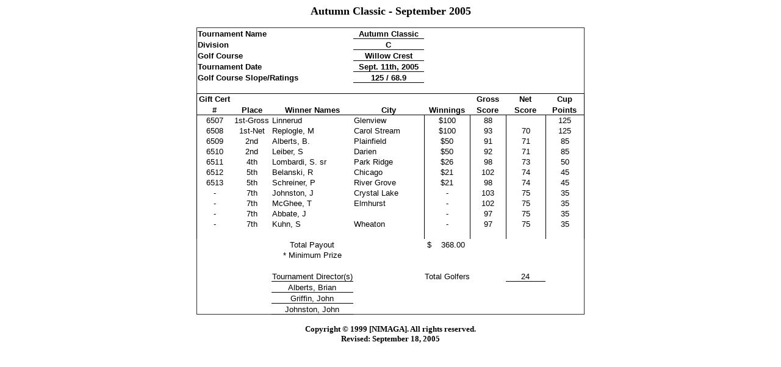

--- FILE ---
content_type: text/html
request_url: http://nimaga.org/results/tournaments/2005/septc.htm
body_size: 75326
content:
<html>

<head>
<meta http-equiv="Content-Language" content="en-us">
<meta name="GENERATOR" content="Microsoft FrontPage 6.0">
<meta name="ProgId" content="FrontPage.Editor.Document">
<meta http-equiv="Content-Type" content="text/html; charset=windows-1252">
<title>NIMAGA - September C Division</title>
<base target="_self">
<style>
<!--
h3
	{margin-bottom:.0001pt;
	text-align:center;
	page-break-after:avoid;
	font-size:12.0pt;
	font-family:"Times New Roman";
	font-style:italic;
	text-decoration:underline;
	text-underline:single; margin-left:0in; margin-right:0in; margin-top:0in}
-->
</style>
</head>

<body bgproperties="fixed" link="#0099FF" vlink="#0099FF" alink="#0099FF">

<p align="center"><b><font face="Century Gothic" size="4">Autumn Classic - 
September 
2005</font></b></p>
<div align="center">
	<table border="1" cellpadding="0" cellspacing="0" width="636" style="border-collapse:
 collapse;width:478pt" id="table1">
		<colgroup>
			<col width="61" style="width: 46pt">
			<col width="64" style="width:48pt">
			<col width="126" style="width: 95pt">
			<col width="117" style="width: 88pt">
			<col width="75" style="width: 56pt">
			<col width="61" style="width: 46pt">
			<col width="68" style="width: 51pt">
			<col width="64" style="width:48pt">
		</colgroup>
		<tr height="18" style="height:13.5pt">
			<td height="18" colspan="2" width="125" style="height: 13.5pt; width: 94pt; font-weight: 700; font-family: Arial, sans-serif; color: windowtext; font-size: 10.0pt; font-style: normal; text-decoration: none; text-align: general; vertical-align: bottom; white-space: nowrap; border: medium none; padding-left: 1px; padding-right: 1px; padding-top: 1px">
			Tournament Name</td>
			<td width="126" style="width: 95pt; color: windowtext; font-size: 10.0pt; font-weight: 400; font-style: normal; text-decoration: none; font-family: Arial; text-align: general; vertical-align: bottom; white-space: nowrap; border: medium none; padding-left: 1px; padding-right: 1px; padding-top: 1px">
			&nbsp;</td>
			<td width="117" style="width: 88pt; font-weight: 700; font-family: Arial, sans-serif; text-align: center; color: windowtext; font-size: 10.0pt; font-style: normal; text-decoration: none; vertical-align: bottom; white-space: nowrap; border-left: medium none; border-right: medium none; border-top: medium none; border-bottom: 1.0pt solid windowtext; padding-left: 1px; padding-right: 1px; padding-top: 1px">
			Autumn Classic</td>
			<td width="75" style="width: 56pt; font-weight: 700; font-family: Arial, sans-serif; color: windowtext; font-size: 10.0pt; font-style: normal; text-decoration: none; text-align: general; vertical-align: bottom; white-space: nowrap; border: medium none; padding-left: 1px; padding-right: 1px; padding-top: 1px">&nbsp;</td>
			<td width="61" style="width: 46pt; font-weight: 700; font-family: Arial, sans-serif; color: windowtext; font-size: 10.0pt; font-style: normal; text-decoration: none; text-align: general; vertical-align: bottom; white-space: nowrap; border: medium none; padding-left: 1px; padding-right: 1px; padding-top: 1px">&nbsp;</td>
			<td width="68" style="width: 51pt; color: windowtext; font-size: 10.0pt; font-weight: 400; font-style: normal; text-decoration: none; font-family: Arial; text-align: general; vertical-align: bottom; white-space: nowrap; border: medium none; padding-left: 1px; padding-right: 1px; padding-top: 1px">&nbsp;</td>
			<td width="64" style="width: 48pt; font-weight: 700; font-family: Arial, sans-serif; color: windowtext; font-size: 10.0pt; font-style: normal; text-decoration: none; text-align: general; vertical-align: bottom; white-space: nowrap; border: medium none; padding-left: 1px; padding-right: 1px; padding-top: 1px">&nbsp;</td>
		</tr>
		<tr height="18" style="height:13.5pt">
			<td height="18" style="height: 13.5pt; font-weight: 700; font-family: Arial, sans-serif; color: windowtext; font-size: 10.0pt; font-style: normal; text-decoration: none; text-align: general; vertical-align: bottom; white-space: nowrap; border: medium none; padding-left: 1px; padding-right: 1px; padding-top: 1px">
			Division</td>
			<td style="color: windowtext; font-size: 10.0pt; font-weight: 400; font-style: normal; text-decoration: none; font-family: Arial; text-align: general; vertical-align: bottom; white-space: nowrap; border: medium none; padding-left: 1px; padding-right: 1px; padding-top: 1px">&nbsp;</td>
			<td style="color: windowtext; font-size: 10.0pt; font-weight: 400; font-style: normal; text-decoration: none; font-family: Arial; text-align: general; vertical-align: bottom; white-space: nowrap; border: medium none; padding-left: 1px; padding-right: 1px; padding-top: 1px">&nbsp;</td>
			<td style="font-weight: 700; font-family: Arial, sans-serif; text-align: center; color: windowtext; font-size: 10.0pt; font-style: normal; text-decoration: none; vertical-align: bottom; white-space: nowrap; border-left: medium none; border-right: medium none; border-top: medium none; border-bottom: 1.0pt solid windowtext; padding-left: 1px; padding-right: 1px; padding-top: 1px">
			C</td>
			<td style="font-weight: 700; font-family: Arial, sans-serif; color: windowtext; font-size: 10.0pt; font-style: normal; text-decoration: none; text-align: general; vertical-align: bottom; white-space: nowrap; border: medium none; padding-left: 1px; padding-right: 1px; padding-top: 1px">&nbsp;</td>
			<td style="font-weight: 700; font-family: Arial, sans-serif; color: windowtext; font-size: 10.0pt; font-style: normal; text-decoration: none; text-align: general; vertical-align: bottom; white-space: nowrap; border: medium none; padding-left: 1px; padding-right: 1px; padding-top: 1px">&nbsp;</td>
			<td style="color: windowtext; font-size: 10.0pt; font-weight: 400; font-style: normal; text-decoration: none; font-family: Arial; text-align: general; vertical-align: bottom; white-space: nowrap; border: medium none; padding-left: 1px; padding-right: 1px; padding-top: 1px">&nbsp;</td>
			<td style="color: windowtext; font-size: 10.0pt; font-weight: 400; font-style: normal; text-decoration: none; font-family: Arial; text-align: general; vertical-align: bottom; white-space: nowrap; border: medium none; padding-left: 1px; padding-right: 1px; padding-top: 1px">&nbsp;</td>
		</tr>
		<tr height="18" style="height:13.5pt">
			<td height="18" colspan="2" style="height: 13.5pt; font-weight: 700; font-family: Arial, sans-serif; color: windowtext; font-size: 10.0pt; font-style: normal; text-decoration: none; text-align: general; vertical-align: bottom; white-space: nowrap; border: medium none; padding-left: 1px; padding-right: 1px; padding-top: 1px">
			Golf Course</td>
			<td style="color: windowtext; font-size: 10.0pt; font-weight: 400; font-style: normal; text-decoration: none; font-family: Arial; text-align: general; vertical-align: bottom; white-space: nowrap; border: medium none; padding-left: 1px; padding-right: 1px; padding-top: 1px">&nbsp;</td>
			<td style="font-weight: 700; font-family: Arial, sans-serif; text-align: center; color: windowtext; font-size: 10.0pt; font-style: normal; text-decoration: none; vertical-align: bottom; white-space: nowrap; border-left: medium none; border-right: medium none; border-top: medium none; border-bottom: 1.0pt solid windowtext; padding-left: 1px; padding-right: 1px; padding-top: 1px">
			Willow Crest</td>
			<td style="font-weight: 700; font-family: Arial, sans-serif; color: windowtext; font-size: 10.0pt; font-style: normal; text-decoration: none; text-align: general; vertical-align: bottom; white-space: nowrap; border: medium none; padding-left: 1px; padding-right: 1px; padding-top: 1px">&nbsp;</td>
			<td style="font-weight: 700; font-family: Arial, sans-serif; color: windowtext; font-size: 10.0pt; font-style: normal; text-decoration: none; text-align: general; vertical-align: bottom; white-space: nowrap; border: medium none; padding-left: 1px; padding-right: 1px; padding-top: 1px">&nbsp;</td>
			<td style="font-family: Arial, sans-serif; color: windowtext; font-size: 10.0pt; font-weight: 400; font-style: normal; text-decoration: none; text-align: general; vertical-align: bottom; white-space: nowrap; border: medium none; padding-left: 1px; padding-right: 1px; padding-top: 1px">&nbsp;</td>
			<td style="color: windowtext; font-size: 10.0pt; font-weight: 400; font-style: normal; text-decoration: none; font-family: Arial; text-align: general; vertical-align: bottom; white-space: nowrap; border: medium none; padding-left: 1px; padding-right: 1px; padding-top: 1px">&nbsp;</td>
		</tr>
		<tr height="18" style="height:13.5pt">
			<td height="18" colspan="2" style="height: 13.5pt; font-weight: 700; font-family: Arial, sans-serif; color: windowtext; font-size: 10.0pt; font-style: normal; text-decoration: none; text-align: general; vertical-align: bottom; white-space: nowrap; border: medium none; padding-left: 1px; padding-right: 1px; padding-top: 1px">
			Tournament Date</td>
			<td style="color: windowtext; font-size: 10.0pt; font-weight: 400; font-style: normal; text-decoration: none; font-family: Arial; text-align: general; vertical-align: bottom; white-space: nowrap; border: medium none; padding-left: 1px; padding-right: 1px; padding-top: 1px">&nbsp;</td>
			<td style="font-weight: 700; font-family: Arial, sans-serif; text-align: center; color: windowtext; font-size: 10.0pt; font-style: normal; text-decoration: none; vertical-align: bottom; white-space: nowrap; border-left: medium none; border-right: medium none; border-top: medium none; border-bottom: 1.0pt solid windowtext; padding-left: 1px; padding-right: 1px; padding-top: 1px">
			Sept. 11th, 2005</td>
			<td style="color: windowtext; font-size: 10.0pt; font-weight: 400; font-style: normal; text-decoration: none; font-family: Arial; text-align: general; vertical-align: bottom; white-space: nowrap; border: medium none; padding-left: 1px; padding-right: 1px; padding-top: 1px">&nbsp;</td>
			<td style="color: windowtext; font-size: 10.0pt; font-weight: 400; font-style: normal; text-decoration: none; font-family: Arial; text-align: general; vertical-align: bottom; white-space: nowrap; border: medium none; padding-left: 1px; padding-right: 1px; padding-top: 1px">&nbsp;</td>
			<td style="color: windowtext; font-size: 10.0pt; font-weight: 400; font-style: normal; text-decoration: none; font-family: Arial; text-align: general; vertical-align: bottom; white-space: nowrap; border: medium none; padding-left: 1px; padding-right: 1px; padding-top: 1px">&nbsp;</td>
			<td style="color: windowtext; font-size: 10.0pt; font-weight: 400; font-style: normal; text-decoration: none; font-family: Arial; text-align: general; vertical-align: bottom; white-space: nowrap; border: medium none; padding-left: 1px; padding-right: 1px; padding-top: 1px">&nbsp;</td>
		</tr>
		<tr height="18" style="height:13.5pt">
			<td height="18" colspan="3" style="height: 13.5pt; font-weight: 700; font-family: Arial, sans-serif; color: windowtext; font-size: 10.0pt; font-style: normal; text-decoration: none; text-align: general; vertical-align: bottom; white-space: nowrap; border: medium none; padding-left: 1px; padding-right: 1px; padding-top: 1px">
			Golf Course Slope/Ratings</td>
			<td style="font-weight: 700; font-family: Arial, sans-serif; text-align: center; color: windowtext; font-size: 10.0pt; font-style: normal; text-decoration: none; vertical-align: bottom; white-space: nowrap; border-left: medium none; border-right: medium none; border-top: medium none; border-bottom: 1.0pt solid windowtext; padding-left: 1px; padding-right: 1px; padding-top: 1px">
			125 / 68.9</td>
			<td style="color: windowtext; font-size: 10.0pt; font-weight: 400; font-style: normal; text-decoration: none; font-family: Arial; text-align: general; vertical-align: bottom; white-space: nowrap; border: medium none; padding-left: 1px; padding-right: 1px; padding-top: 1px">&nbsp;</td>
			<td style="color: windowtext; font-size: 10.0pt; font-weight: 400; font-style: normal; text-decoration: none; font-family: Arial; text-align: general; vertical-align: bottom; white-space: nowrap; border: medium none; padding-left: 1px; padding-right: 1px; padding-top: 1px">&nbsp;</td>
			<td style="color: windowtext; font-size: 10.0pt; font-weight: 400; font-style: normal; text-decoration: none; font-family: Arial; text-align: general; vertical-align: bottom; white-space: nowrap; border: medium none; padding-left: 1px; padding-right: 1px; padding-top: 1px">&nbsp;</td>
			<td style="color: windowtext; font-size: 10.0pt; font-weight: 400; font-style: normal; text-decoration: none; font-family: Arial; text-align: general; vertical-align: bottom; white-space: nowrap; border: medium none; padding-left: 1px; padding-right: 1px; padding-top: 1px">&nbsp;</td>
		</tr>
		<tr height="18" style="height:13.5pt">
			<td height="18" style="height: 13.5pt; color: windowtext; font-size: 10.0pt; font-weight: 400; font-style: normal; text-decoration: none; font-family: Arial; text-align: general; vertical-align: bottom; white-space: nowrap; border: medium none; padding-left: 1px; padding-right: 1px; padding-top: 1px">
			</td>
			<td style="color: windowtext; font-size: 10.0pt; font-weight: 400; font-style: normal; text-decoration: none; font-family: Arial; text-align: general; vertical-align: bottom; white-space: nowrap; border: medium none; padding-left: 1px; padding-right: 1px; padding-top: 1px">&nbsp;</td>
			<td style="color: windowtext; font-size: 10.0pt; font-weight: 400; font-style: normal; text-decoration: none; font-family: Arial; text-align: general; vertical-align: bottom; white-space: nowrap; border: medium none; padding-left: 1px; padding-right: 1px; padding-top: 1px">&nbsp;</td>
			<td style="color: windowtext; font-size: 10.0pt; font-weight: 400; font-style: normal; text-decoration: none; font-family: Arial; text-align: general; vertical-align: bottom; white-space: nowrap; border: medium none; padding-left: 1px; padding-right: 1px; padding-top: 1px">&nbsp;</td>
			<td style="color: windowtext; font-size: 10.0pt; font-weight: 400; font-style: normal; text-decoration: none; font-family: Arial; text-align: general; vertical-align: bottom; white-space: nowrap; border: medium none; padding-left: 1px; padding-right: 1px; padding-top: 1px">&nbsp;</td>
			<td style="color: windowtext; font-size: 10.0pt; font-weight: 400; font-style: normal; text-decoration: none; font-family: Arial; text-align: general; vertical-align: bottom; white-space: nowrap; border: medium none; padding-left: 1px; padding-right: 1px; padding-top: 1px">&nbsp;</td>
			<td style="color: windowtext; font-size: 10.0pt; font-weight: 400; font-style: normal; text-decoration: none; font-family: Arial; text-align: general; vertical-align: bottom; white-space: nowrap; border: medium none; padding-left: 1px; padding-right: 1px; padding-top: 1px">&nbsp;</td>
			<td style="color: windowtext; font-size: 10.0pt; font-weight: 400; font-style: normal; text-decoration: none; font-family: Arial; text-align: general; vertical-align: bottom; white-space: nowrap; border: medium none; padding-left: 1px; padding-right: 1px; padding-top: 1px">&nbsp;</td>
		</tr>
		<tr height="17" style="height:12.75pt">
			<td height="17" style="height: 12.75pt; font-weight: 700; font-family: Arial, sans-serif; text-align: center; color: windowtext; font-size: 10.0pt; font-style: normal; text-decoration: none; vertical-align: bottom; white-space: nowrap; border-left: 1.0pt solid windowtext; border-right: medium none; border-top: 1.0pt solid windowtext; border-bottom: medium none; padding-left: 1px; padding-right: 1px; padding-top: 1px">
			Gift Cert</td>
			<td style="font-weight: 700; font-family: Arial, sans-serif; text-align: center; color: windowtext; font-size: 10.0pt; font-style: normal; text-decoration: none; vertical-align: bottom; white-space: nowrap; border-left: medium none; border-right: medium none; border-top: 1.0pt solid windowtext; border-bottom: medium none; padding-left: 1px; padding-right: 1px; padding-top: 1px">
			&nbsp;</td>
			<td style="font-weight: 700; font-family: Arial, sans-serif; color: windowtext; font-size: 10.0pt; font-style: normal; text-decoration: none; text-align: general; vertical-align: bottom; white-space: nowrap; border-left: medium none; border-right: medium none; border-top: 1.0pt solid windowtext; border-bottom: medium none; padding-left: 1px; padding-right: 1px; padding-top: 1px">
			&nbsp;</td>
			<td style="font-weight: 700; font-family: Arial, sans-serif; color: windowtext; font-size: 10.0pt; font-style: normal; text-decoration: none; text-align: general; vertical-align: bottom; white-space: nowrap; border-left: medium none; border-right: medium none; border-top: 1.0pt solid windowtext; border-bottom: medium none; padding-left: 1px; padding-right: 1px; padding-top: 1px">
			&nbsp;</td>
			<td style="font-weight: 700; font-family: Arial, sans-serif; color: windowtext; font-size: 10.0pt; font-style: normal; text-decoration: none; text-align: general; vertical-align: bottom; white-space: nowrap; border-left: medium none; border-right: medium none; border-top: 1.0pt solid windowtext; border-bottom: medium none; padding-left: 1px; padding-right: 1px; padding-top: 1px">
			&nbsp;</td>
			<td style="font-weight: 700; font-family: Arial, sans-serif; text-align: center; color: windowtext; font-size: 10.0pt; font-style: normal; text-decoration: none; vertical-align: bottom; white-space: nowrap; border-left: medium none; border-right: medium none; border-top: 1.0pt solid windowtext; border-bottom: medium none; padding-left: 1px; padding-right: 1px; padding-top: 1px">
			Gross</td>
			<td style="font-weight: 700; font-family: Arial, sans-serif; text-align: center; color: windowtext; font-size: 10.0pt; font-style: normal; text-decoration: none; vertical-align: bottom; white-space: nowrap; border-left: medium none; border-right: medium none; border-top: 1.0pt solid windowtext; border-bottom: medium none; padding-left: 1px; padding-right: 1px; padding-top: 1px">
			Net</td>
			<td style="font-weight: 700; font-family: Arial, sans-serif; text-align: center; color: windowtext; font-size: 10.0pt; font-style: normal; text-decoration: none; vertical-align: bottom; white-space: nowrap; border-left: medium none; border-right: 1.0pt solid windowtext; border-top: 1.0pt solid windowtext; border-bottom: medium none; padding-left: 1px; padding-right: 1px; padding-top: 1px">
			Cup</td>
		</tr>
		<tr height="18" style="height:13.5pt">
			<td height="18" style="height: 13.5pt; font-weight: 700; font-family: Arial, sans-serif; text-align: center; color: windowtext; font-size: 10.0pt; font-style: normal; text-decoration: none; vertical-align: bottom; white-space: nowrap; border-left: 1.0pt solid windowtext; border-right: medium none; border-top: medium none; border-bottom: 1.0pt solid windowtext; padding-left: 1px; padding-right: 1px; padding-top: 1px">
			#</td>
			<td style="font-weight: 700; font-family: Arial, sans-serif; text-align: center; color: windowtext; font-size: 10.0pt; font-style: normal; text-decoration: none; vertical-align: bottom; white-space: nowrap; border-left: medium none; border-right: medium none; border-top: medium none; border-bottom: 1.0pt solid windowtext; padding-left: 1px; padding-right: 1px; padding-top: 1px">
			Place</td>
			<td style="font-weight: 700; font-family: Arial, sans-serif; text-align: center; color: windowtext; font-size: 10.0pt; font-style: normal; text-decoration: none; vertical-align: bottom; white-space: nowrap; border-left: medium none; border-right: medium none; border-top: medium none; border-bottom: 1.0pt solid windowtext; padding-left: 1px; padding-right: 1px; padding-top: 1px">
			Winner Names</td>
			<td style="font-weight: 700; font-family: Arial, sans-serif; text-align: center; color: windowtext; font-size: 10.0pt; font-style: normal; text-decoration: none; vertical-align: bottom; white-space: nowrap; border-left: medium none; border-right: medium none; border-top: medium none; border-bottom: 1.0pt solid windowtext; padding-left: 1px; padding-right: 1px; padding-top: 1px">
			City</td>
			<td style="font-weight: 700; font-family: Arial, sans-serif; text-align: center; color: windowtext; font-size: 10.0pt; font-style: normal; text-decoration: none; vertical-align: bottom; white-space: nowrap; border-left: medium none; border-right: medium none; border-top: medium none; border-bottom: 1.0pt solid windowtext; padding-left: 1px; padding-right: 1px; padding-top: 1px">
			Winnings</td>
			<td style="font-weight: 700; font-family: Arial, sans-serif; text-align: center; color: windowtext; font-size: 10.0pt; font-style: normal; text-decoration: none; vertical-align: bottom; white-space: nowrap; border-left: medium none; border-right: medium none; border-top: medium none; border-bottom: 1.0pt solid windowtext; padding-left: 1px; padding-right: 1px; padding-top: 1px">
			Score</td>
			<td style="font-weight: 700; font-family: Arial, sans-serif; text-align: center; color: windowtext; font-size: 10.0pt; font-style: normal; text-decoration: none; vertical-align: bottom; white-space: nowrap; border-left: medium none; border-right: medium none; border-top: medium none; border-bottom: 1.0pt solid windowtext; padding-left: 1px; padding-right: 1px; padding-top: 1px">
			Score</td>
			<td style="font-weight: 700; font-family: Arial, sans-serif; text-align: center; color: windowtext; font-size: 10.0pt; font-style: normal; text-decoration: none; vertical-align: bottom; white-space: nowrap; border-left: medium none; border-right: 1.0pt solid windowtext; border-top: medium none; border-bottom: 1.0pt solid windowtext; padding-left: 1px; padding-right: 1px; padding-top: 1px">
			Points</td>
		</tr>
		<tr height="17" style="height:12.75pt">
			<td height="17" style="height: 12.75pt; text-align: center; color: windowtext; font-size: 10.0pt; font-weight: 400; font-style: normal; text-decoration: none; font-family: Arial; vertical-align: bottom; white-space: nowrap; border-left: 1.0pt solid windowtext; border-right: medium none; border-top: medium none; border-bottom: medium none; padding-left: 1px; padding-right: 1px; padding-top: 1px" x:num>
			6507</td>
			<td style="font-family: Arial, sans-serif; text-align: center; color: windowtext; font-size: 10.0pt; font-weight: 400; font-style: normal; text-decoration: none; vertical-align: bottom; white-space: nowrap; border: medium none; padding-left: 1px; padding-right: 1px; padding-top: 1px">
			1st-Gross</td>
			<td style="font-family: Arial, sans-serif; color: windowtext; font-size: 10.0pt; font-weight: 400; font-style: normal; text-decoration: none; text-align: general; vertical-align: bottom; white-space: nowrap; border: medium none; padding-left: 1px; padding-right: 1px; padding-top: 1px">
			Linnerud</td>
			<td style="font-family: Arial, sans-serif; color: windowtext; font-size: 10.0pt; font-weight: 400; font-style: normal; text-decoration: none; text-align: general; vertical-align: bottom; white-space: nowrap; border: medium none; padding-left: 1px; padding-right: 1px; padding-top: 1px">
			Glenview</td>
			<td style="font-family: Arial, sans-serif; text-align: center; color: windowtext; font-size: 10.0pt; font-weight: 400; font-style: normal; text-decoration: none; vertical-align: bottom; white-space: nowrap; border-left: 1.0pt solid windowtext; border-right: 1.0pt solid windowtext; border-top: medium none; border-bottom: medium none; padding-left: 1px; padding-right: 1px; padding-top: 1px" x:num="100">
			$100 </td>
			<td style="text-align: center; color: windowtext; font-size: 10.0pt; font-weight: 400; font-style: normal; text-decoration: none; font-family: Arial; vertical-align: bottom; white-space: nowrap; border-left: medium none; border-right: 1.0pt solid windowtext; border-top: medium none; border-bottom: medium none; padding-left: 1px; padding-right: 1px; padding-top: 1px" x:num>
			88</td>
			<td style="font-family: Arial, sans-serif; text-align: center; color: windowtext; font-size: 10.0pt; font-weight: 400; font-style: normal; text-decoration: none; vertical-align: bottom; white-space: nowrap; border-left: medium none; border-right: 1.0pt solid windowtext; border-top: medium none; border-bottom: medium none; padding-left: 1px; padding-right: 1px; padding-top: 1px">
			&nbsp;</td>
			<td style="text-align: center; color: windowtext; font-size: 10.0pt; font-weight: 400; font-style: normal; text-decoration: none; font-family: Arial; vertical-align: bottom; white-space: nowrap; border-left: medium none; border-right: 1.0pt solid windowtext; border-top: medium none; border-bottom: medium none; padding-left: 1px; padding-right: 1px; padding-top: 1px" x:num>
			125</td>
		</tr>
		<tr height="17" style="height:12.75pt">
			<td height="17" style="height: 12.75pt; text-align: center; color: windowtext; font-size: 10.0pt; font-weight: 400; font-style: normal; text-decoration: none; font-family: Arial; vertical-align: bottom; white-space: nowrap; border-left: 1.0pt solid windowtext; border-right: medium none; border-top: medium none; border-bottom: medium none; padding-left: 1px; padding-right: 1px; padding-top: 1px" x:num>
			6508</td>
			<td style="font-family: Arial, sans-serif; text-align: center; color: windowtext; font-size: 10.0pt; font-weight: 400; font-style: normal; text-decoration: none; vertical-align: bottom; white-space: nowrap; border: medium none; padding-left: 1px; padding-right: 1px; padding-top: 1px">
			1st-Net</td>
			<td style="font-family: Arial, sans-serif; color: windowtext; font-size: 10.0pt; font-weight: 400; font-style: normal; text-decoration: none; text-align: general; vertical-align: bottom; white-space: nowrap; border: medium none; padding-left: 1px; padding-right: 1px; padding-top: 1px">
			Replogle, M</td>
			<td style="font-family: Arial, sans-serif; color: windowtext; font-size: 10.0pt; font-weight: 400; font-style: normal; text-decoration: none; text-align: general; vertical-align: bottom; white-space: nowrap; border: medium none; padding-left: 1px; padding-right: 1px; padding-top: 1px">
			Carol Stream</td>
			<td x:num="100" style="font-family: Arial, sans-serif; text-align: center; color: windowtext; font-size: 10.0pt; font-weight: 400; font-style: normal; text-decoration: none; vertical-align: bottom; white-space: nowrap; border-left: 1.0pt solid windowtext; border-right: 1.0pt solid windowtext; border-top: medium none; border-bottom: medium none; padding-left: 1px; padding-right: 1px; padding-top: 1px">
			$100 </td>
			<td style="text-align: center; color: windowtext; font-size: 10.0pt; font-weight: 400; font-style: normal; text-decoration: none; font-family: Arial; vertical-align: bottom; white-space: nowrap; border-left: medium none; border-right: 1.0pt solid windowtext; border-top: medium none; border-bottom: medium none; padding-left: 1px; padding-right: 1px; padding-top: 1px" x:num>
			93</td>
			<td style="font-family: Arial, sans-serif; text-align: center; color: windowtext; font-size: 10.0pt; font-weight: 400; font-style: normal; text-decoration: none; vertical-align: bottom; white-space: nowrap; border-left: medium none; border-right: 1.0pt solid windowtext; border-top: medium none; border-bottom: medium none; padding-left: 1px; padding-right: 1px; padding-top: 1px" x:num>
			70</td>
			<td style="text-align: center; color: windowtext; font-size: 10.0pt; font-weight: 400; font-style: normal; text-decoration: none; font-family: Arial; vertical-align: bottom; white-space: nowrap; border-left: medium none; border-right: 1.0pt solid windowtext; border-top: medium none; border-bottom: medium none; padding-left: 1px; padding-right: 1px; padding-top: 1px" x:num>
			125</td>
		</tr>
		<tr height="17" style="height:12.75pt">
			<td height="17" style="height: 12.75pt; text-align: center; color: windowtext; font-size: 10.0pt; font-weight: 400; font-style: normal; text-decoration: none; font-family: Arial; vertical-align: bottom; white-space: nowrap; border-left: 1.0pt solid windowtext; border-right: medium none; border-top: medium none; border-bottom: medium none; padding-left: 1px; padding-right: 1px; padding-top: 1px" x:num>
			6509</td>
			<td style="font-family: Arial, sans-serif; text-align: center; color: windowtext; font-size: 10.0pt; font-weight: 400; font-style: normal; text-decoration: none; vertical-align: bottom; white-space: nowrap; border: medium none; padding-left: 1px; padding-right: 1px; padding-top: 1px">
			2nd</td>
			<td style="font-family: Arial, sans-serif; color: windowtext; font-size: 10.0pt; font-weight: 400; font-style: normal; text-decoration: none; text-align: general; vertical-align: bottom; white-space: nowrap; border: medium none; padding-left: 1px; padding-right: 1px; padding-top: 1px">
			Alberts, B.</td>
			<td style="font-family: Arial, sans-serif; color: windowtext; font-size: 10.0pt; font-weight: 400; font-style: normal; text-decoration: none; text-align: general; vertical-align: bottom; white-space: nowrap; border: medium none; padding-left: 1px; padding-right: 1px; padding-top: 1px">
			Plainfield</td>
			<td x:num="50" style="text-align: center; color: windowtext; font-size: 10.0pt; font-weight: 400; font-style: normal; text-decoration: none; font-family: Arial; vertical-align: bottom; white-space: nowrap; border-left: 1.0pt solid windowtext; border-right: 1.0pt solid windowtext; border-top: medium none; border-bottom: medium none; padding-left: 1px; padding-right: 1px; padding-top: 1px">
			$50 </td>
			<td style="text-align: center; color: windowtext; font-size: 10.0pt; font-weight: 400; font-style: normal; text-decoration: none; font-family: Arial; vertical-align: bottom; white-space: nowrap; border-left: medium none; border-right: 1.0pt solid windowtext; border-top: medium none; border-bottom: medium none; padding-left: 1px; padding-right: 1px; padding-top: 1px" x:num>
			91</td>
			<td style="text-align: center; color: windowtext; font-size: 10.0pt; font-weight: 400; font-style: normal; text-decoration: none; font-family: Arial; vertical-align: bottom; white-space: nowrap; border-left: medium none; border-right: 1.0pt solid windowtext; border-top: medium none; border-bottom: medium none; padding-left: 1px; padding-right: 1px; padding-top: 1px" x:num>
			71</td>
			<td style="text-align: center; color: windowtext; font-size: 10.0pt; font-weight: 400; font-style: normal; text-decoration: none; font-family: Arial; vertical-align: bottom; white-space: nowrap; border-left: medium none; border-right: 1.0pt solid windowtext; border-top: medium none; border-bottom: medium none; padding-left: 1px; padding-right: 1px; padding-top: 1px" x:num>
			85</td>
		</tr>
		<tr height="17" style="height:12.75pt">
			<td height="17" style="height: 12.75pt; text-align: center; color: windowtext; font-size: 10.0pt; font-weight: 400; font-style: normal; text-decoration: none; font-family: Arial; vertical-align: bottom; white-space: nowrap; border-left: 1.0pt solid windowtext; border-right: medium none; border-top: medium none; border-bottom: medium none; padding-left: 1px; padding-right: 1px; padding-top: 1px" x:num>
			6510</td>
			<td style="font-family: Arial, sans-serif; text-align: center; color: windowtext; font-size: 10.0pt; font-weight: 400; font-style: normal; text-decoration: none; vertical-align: bottom; white-space: nowrap; border: medium none; padding-left: 1px; padding-right: 1px; padding-top: 1px">
			2nd</td>
			<td style="font-family: Arial, sans-serif; color: windowtext; font-size: 10.0pt; font-weight: 400; font-style: normal; text-decoration: none; text-align: general; vertical-align: bottom; white-space: nowrap; border: medium none; padding-left: 1px; padding-right: 1px; padding-top: 1px">
			Leiber, S</td>
			<td style="font-family: Arial, sans-serif; color: windowtext; font-size: 10.0pt; font-weight: 400; font-style: normal; text-decoration: none; text-align: general; vertical-align: bottom; white-space: nowrap; border: medium none; padding-left: 1px; padding-right: 1px; padding-top: 1px">
			Darien</td>
			<td x:num="50" style="font-family: Arial, sans-serif; text-align: center; color: windowtext; font-size: 10.0pt; font-weight: 400; font-style: normal; text-decoration: none; vertical-align: bottom; white-space: nowrap; border-left: 1.0pt solid windowtext; border-right: 1.0pt solid windowtext; border-top: medium none; border-bottom: medium none; padding-left: 1px; padding-right: 1px; padding-top: 1px">
			$50 </td>
			<td style="text-align: center; color: windowtext; font-size: 10.0pt; font-weight: 400; font-style: normal; text-decoration: none; font-family: Arial; vertical-align: bottom; white-space: nowrap; border-left: medium none; border-right: 1.0pt solid windowtext; border-top: medium none; border-bottom: medium none; padding-left: 1px; padding-right: 1px; padding-top: 1px" x:num>
			92</td>
			<td style="font-family: Arial, sans-serif; text-align: center; color: windowtext; font-size: 10.0pt; font-weight: 400; font-style: normal; text-decoration: none; vertical-align: bottom; white-space: nowrap; border-left: medium none; border-right: 1.0pt solid windowtext; border-top: medium none; border-bottom: medium none; padding-left: 1px; padding-right: 1px; padding-top: 1px" x:num>
			71</td>
			<td style="text-align: center; color: windowtext; font-size: 10.0pt; font-weight: 400; font-style: normal; text-decoration: none; font-family: Arial; vertical-align: bottom; white-space: nowrap; border-left: medium none; border-right: 1.0pt solid windowtext; border-top: medium none; border-bottom: medium none; padding-left: 1px; padding-right: 1px; padding-top: 1px" x:num>
			85</td>
		</tr>
		<tr height="17" style="height:12.75pt">
			<td height="17" style="height: 12.75pt; text-align: center; color: windowtext; font-size: 10.0pt; font-weight: 400; font-style: normal; text-decoration: none; font-family: Arial; vertical-align: bottom; white-space: nowrap; border-left: 1.0pt solid windowtext; border-right: medium none; border-top: medium none; border-bottom: medium none; padding-left: 1px; padding-right: 1px; padding-top: 1px" x:num>
			6511</td>
			<td style="font-family: Arial, sans-serif; text-align: center; color: windowtext; font-size: 10.0pt; font-weight: 400; font-style: normal; text-decoration: none; vertical-align: bottom; white-space: nowrap; border: medium none; padding-left: 1px; padding-right: 1px; padding-top: 1px">
			4th</td>
			<td style="font-family: Arial, sans-serif; color: windowtext; font-size: 10.0pt; font-weight: 400; font-style: normal; text-decoration: none; text-align: general; vertical-align: bottom; white-space: nowrap; border: medium none; padding-left: 1px; padding-right: 1px; padding-top: 1px">
			Lombardi, S. sr</td>
			<td style="font-family: Arial, sans-serif; color: windowtext; font-size: 10.0pt; font-weight: 400; font-style: normal; text-decoration: none; text-align: general; vertical-align: bottom; white-space: nowrap; border: medium none; padding-left: 1px; padding-right: 1px; padding-top: 1px">
			Park Ridge</td>
			<td x:num="26" style="font-family: Arial, sans-serif; text-align: center; color: windowtext; font-size: 10.0pt; font-weight: 400; font-style: normal; text-decoration: none; vertical-align: bottom; white-space: nowrap; border-left: 1.0pt solid windowtext; border-right: 1.0pt solid windowtext; border-top: medium none; border-bottom: medium none; padding-left: 1px; padding-right: 1px; padding-top: 1px">
			$26 </td>
			<td style="text-align: center; color: windowtext; font-size: 10.0pt; font-weight: 400; font-style: normal; text-decoration: none; font-family: Arial; vertical-align: bottom; white-space: nowrap; border-left: medium none; border-right: 1.0pt solid windowtext; border-top: medium none; border-bottom: medium none; padding-left: 1px; padding-right: 1px; padding-top: 1px" x:num>
			98</td>
			<td style="font-family: Arial, sans-serif; text-align: center; color: windowtext; font-size: 10.0pt; font-weight: 400; font-style: normal; text-decoration: none; vertical-align: bottom; white-space: nowrap; border-left: medium none; border-right: 1.0pt solid windowtext; border-top: medium none; border-bottom: medium none; padding-left: 1px; padding-right: 1px; padding-top: 1px" x:num>
			73</td>
			<td style="text-align: center; color: windowtext; font-size: 10.0pt; font-weight: 400; font-style: normal; text-decoration: none; font-family: Arial; vertical-align: bottom; white-space: nowrap; border-left: medium none; border-right: 1.0pt solid windowtext; border-top: medium none; border-bottom: medium none; padding-left: 1px; padding-right: 1px; padding-top: 1px" x:num>
			50</td>
		</tr>
		<tr height="17" style="height:12.75pt">
			<td height="17" style="height: 12.75pt; text-align: center; color: windowtext; font-size: 10.0pt; font-weight: 400; font-style: normal; text-decoration: none; font-family: Arial; vertical-align: bottom; white-space: nowrap; border-left: 1.0pt solid windowtext; border-right: medium none; border-top: medium none; border-bottom: medium none; padding-left: 1px; padding-right: 1px; padding-top: 1px" x:num>
			6512</td>
			<td style="font-family: Arial, sans-serif; text-align: center; color: windowtext; font-size: 10.0pt; font-weight: 400; font-style: normal; text-decoration: none; vertical-align: bottom; white-space: nowrap; border: medium none; padding-left: 1px; padding-right: 1px; padding-top: 1px">
			5th</td>
			<td style="font-family: Arial, sans-serif; color: windowtext; font-size: 10.0pt; font-weight: 400; font-style: normal; text-decoration: none; text-align: general; vertical-align: bottom; white-space: nowrap; border: medium none; padding-left: 1px; padding-right: 1px; padding-top: 1px">
			Belanski, R</td>
			<td style="font-family: Arial, sans-serif; color: windowtext; font-size: 10.0pt; font-weight: 400; font-style: normal; text-decoration: none; text-align: general; vertical-align: bottom; white-space: nowrap; border: medium none; padding-left: 1px; padding-right: 1px; padding-top: 1px">
			Chicago</td>
			<td x:num="21" style="font-family: Arial, sans-serif; text-align: center; color: windowtext; font-size: 10.0pt; font-weight: 400; font-style: normal; text-decoration: none; vertical-align: bottom; white-space: nowrap; border-left: 1.0pt solid windowtext; border-right: 1.0pt solid windowtext; border-top: medium none; border-bottom: medium none; padding-left: 1px; padding-right: 1px; padding-top: 1px">
			$21 </td>
			<td style="text-align: center; color: windowtext; font-size: 10.0pt; font-weight: 400; font-style: normal; text-decoration: none; font-family: Arial; vertical-align: bottom; white-space: nowrap; border-left: medium none; border-right: 1.0pt solid windowtext; border-top: medium none; border-bottom: medium none; padding-left: 1px; padding-right: 1px; padding-top: 1px" x:num>
			102</td>
			<td style="font-family: Arial, sans-serif; text-align: center; color: windowtext; font-size: 10.0pt; font-weight: 400; font-style: normal; text-decoration: none; vertical-align: bottom; white-space: nowrap; border-left: medium none; border-right: 1.0pt solid windowtext; border-top: medium none; border-bottom: medium none; padding-left: 1px; padding-right: 1px; padding-top: 1px" x:num>
			74</td>
			<td style="text-align: center; color: windowtext; font-size: 10.0pt; font-weight: 400; font-style: normal; text-decoration: none; font-family: Arial; vertical-align: bottom; white-space: nowrap; border-left: medium none; border-right: 1.0pt solid windowtext; border-top: medium none; border-bottom: medium none; padding-left: 1px; padding-right: 1px; padding-top: 1px" x:num>
			45</td>
		</tr>
		<tr height="17" style="height:12.75pt">
			<td height="17" style="height: 12.75pt; text-align: center; color: windowtext; font-size: 10.0pt; font-weight: 400; font-style: normal; text-decoration: none; font-family: Arial; vertical-align: bottom; white-space: nowrap; border-left: 1.0pt solid windowtext; border-right: medium none; border-top: medium none; border-bottom: medium none; padding-left: 1px; padding-right: 1px; padding-top: 1px" x:num>
			6513</td>
			<td style="font-family: Arial, sans-serif; text-align: center; color: windowtext; font-size: 10.0pt; font-weight: 400; font-style: normal; text-decoration: none; vertical-align: bottom; white-space: nowrap; border: medium none; padding-left: 1px; padding-right: 1px; padding-top: 1px">
			5th</td>
			<td style="font-family: Arial, sans-serif; color: windowtext; font-size: 10.0pt; font-weight: 400; font-style: normal; text-decoration: none; text-align: general; vertical-align: bottom; white-space: nowrap; border: medium none; padding-left: 1px; padding-right: 1px; padding-top: 1px">
			Schreiner, P</td>
			<td style="font-family: Arial, sans-serif; color: windowtext; font-size: 10.0pt; font-weight: 400; font-style: normal; text-decoration: none; text-align: general; vertical-align: bottom; white-space: nowrap; border: medium none; padding-left: 1px; padding-right: 1px; padding-top: 1px">
			River Grove</td>
			<td x:num="21" style="text-align: center; color: windowtext; font-size: 10.0pt; font-weight: 400; font-style: normal; text-decoration: none; font-family: Arial; vertical-align: bottom; white-space: nowrap; border-left: 1.0pt solid windowtext; border-right: 1.0pt solid windowtext; border-top: medium none; border-bottom: medium none; padding-left: 1px; padding-right: 1px; padding-top: 1px">
			$21 </td>
			<td style="text-align: center; color: windowtext; font-size: 10.0pt; font-weight: 400; font-style: normal; text-decoration: none; font-family: Arial; vertical-align: bottom; white-space: nowrap; border-left: medium none; border-right: 1.0pt solid windowtext; border-top: medium none; border-bottom: medium none; padding-left: 1px; padding-right: 1px; padding-top: 1px" x:num>
			98</td>
			<td style="text-align: center; color: windowtext; font-size: 10.0pt; font-weight: 400; font-style: normal; text-decoration: none; font-family: Arial; vertical-align: bottom; white-space: nowrap; border-left: medium none; border-right: 1.0pt solid windowtext; border-top: medium none; border-bottom: medium none; padding-left: 1px; padding-right: 1px; padding-top: 1px" x:num>
			74</td>
			<td style="text-align: center; color: windowtext; font-size: 10.0pt; font-weight: 400; font-style: normal; text-decoration: none; font-family: Arial; vertical-align: bottom; white-space: nowrap; border-left: medium none; border-right: 1.0pt solid windowtext; border-top: medium none; border-bottom: medium none; padding-left: 1px; padding-right: 1px; padding-top: 1px" x:num>
			45</td>
		</tr>
		<tr height="17" style="height:12.75pt">
			<td height="17" style="height: 12.75pt; text-align: center; color: windowtext; font-size: 10.0pt; font-weight: 400; font-style: normal; text-decoration: none; font-family: Arial; vertical-align: bottom; white-space: nowrap; border-left: 1.0pt solid windowtext; border-right: medium none; border-top: medium none; border-bottom: medium none; padding-left: 1px; padding-right: 1px; padding-top: 1px">
			-</td>
			<td style="font-family: Arial, sans-serif; text-align: center; color: windowtext; font-size: 10.0pt; font-weight: 400; font-style: normal; text-decoration: none; vertical-align: bottom; white-space: nowrap; border: medium none; padding-left: 1px; padding-right: 1px; padding-top: 1px">
			7th</td>
			<td style="font-family: Arial, sans-serif; color: windowtext; font-size: 10.0pt; font-weight: 400; font-style: normal; text-decoration: none; text-align: general; vertical-align: bottom; white-space: nowrap; border: medium none; padding-left: 1px; padding-right: 1px; padding-top: 1px">
			Johnston, J</td>
			<td style="font-family: Arial, sans-serif; color: windowtext; font-size: 10.0pt; font-weight: 400; font-style: normal; text-decoration: none; text-align: general; vertical-align: bottom; white-space: nowrap; border: medium none; padding-left: 1px; padding-right: 1px; padding-top: 1px">
			Crystal Lake</td>
			<td style="font-family: Arial, sans-serif; text-align: center; color: windowtext; font-size: 10.0pt; font-weight: 400; font-style: normal; text-decoration: none; vertical-align: bottom; white-space: nowrap; border-left: 1.0pt solid windowtext; border-right: 1.0pt solid windowtext; border-top: medium none; border-bottom: medium none; padding-left: 1px; padding-right: 1px; padding-top: 1px">
			-</td>
			<td style="text-align: center; color: windowtext; font-size: 10.0pt; font-weight: 400; font-style: normal; text-decoration: none; font-family: Arial; vertical-align: bottom; white-space: nowrap; border-left: medium none; border-right: 1.0pt solid windowtext; border-top: medium none; border-bottom: medium none; padding-left: 1px; padding-right: 1px; padding-top: 1px" x:num>
			103</td>
			<td style="font-family: Arial, sans-serif; text-align: center; color: windowtext; font-size: 10.0pt; font-weight: 400; font-style: normal; text-decoration: none; vertical-align: bottom; white-space: nowrap; border-left: medium none; border-right: 1.0pt solid windowtext; border-top: medium none; border-bottom: medium none; padding-left: 1px; padding-right: 1px; padding-top: 1px" x:num>
			75</td>
			<td style="text-align: center; color: windowtext; font-size: 10.0pt; font-weight: 400; font-style: normal; text-decoration: none; font-family: Arial; vertical-align: bottom; white-space: nowrap; border-left: medium none; border-right: 1.0pt solid windowtext; border-top: medium none; border-bottom: medium none; padding-left: 1px; padding-right: 1px; padding-top: 1px" x:num>
			35</td>
		</tr>
		<tr height="17" style="height:12.75pt">
			<td height="17" style="height: 12.75pt; text-align: center; color: windowtext; font-size: 10.0pt; font-weight: 400; font-style: normal; text-decoration: none; font-family: Arial; vertical-align: bottom; white-space: nowrap; border-left: 1.0pt solid windowtext; border-right: medium none; border-top: medium none; border-bottom: medium none; padding-left: 1px; padding-right: 1px; padding-top: 1px">
			-</td>
			<td style="font-family: Arial, sans-serif; text-align: center; color: windowtext; font-size: 10.0pt; font-weight: 400; font-style: normal; text-decoration: none; vertical-align: bottom; white-space: nowrap; border: medium none; padding-left: 1px; padding-right: 1px; padding-top: 1px">
			7th</td>
			<td style="font-family: Arial, sans-serif; color: windowtext; font-size: 10.0pt; font-weight: 400; font-style: normal; text-decoration: none; text-align: general; vertical-align: bottom; white-space: nowrap; border: medium none; padding-left: 1px; padding-right: 1px; padding-top: 1px">
			McGhee, T</td>
			<td style="font-family: Arial, sans-serif; color: windowtext; font-size: 10.0pt; font-weight: 400; font-style: normal; text-decoration: none; text-align: general; vertical-align: bottom; white-space: nowrap; border: medium none; padding-left: 1px; padding-right: 1px; padding-top: 1px">
			Elmhurst</td>
			<td style="font-family: Arial, sans-serif; text-align: center; color: windowtext; font-size: 10.0pt; font-weight: 400; font-style: normal; text-decoration: none; vertical-align: bottom; white-space: nowrap; border-left: 1.0pt solid windowtext; border-right: 1.0pt solid windowtext; border-top: medium none; border-bottom: medium none; padding-left: 1px; padding-right: 1px; padding-top: 1px">
			-</td>
			<td style="text-align: center; color: windowtext; font-size: 10.0pt; font-weight: 400; font-style: normal; text-decoration: none; font-family: Arial; vertical-align: bottom; white-space: nowrap; border-left: medium none; border-right: 1.0pt solid windowtext; border-top: medium none; border-bottom: medium none; padding-left: 1px; padding-right: 1px; padding-top: 1px" x:num>
			102</td>
			<td style="font-family: Arial, sans-serif; text-align: center; color: windowtext; font-size: 10.0pt; font-weight: 400; font-style: normal; text-decoration: none; vertical-align: bottom; white-space: nowrap; border-left: medium none; border-right: 1.0pt solid windowtext; border-top: medium none; border-bottom: medium none; padding-left: 1px; padding-right: 1px; padding-top: 1px" x:num>
			75</td>
			<td style="text-align: center; color: windowtext; font-size: 10.0pt; font-weight: 400; font-style: normal; text-decoration: none; font-family: Arial; vertical-align: bottom; white-space: nowrap; border-left: medium none; border-right: 1.0pt solid windowtext; border-top: medium none; border-bottom: medium none; padding-left: 1px; padding-right: 1px; padding-top: 1px" x:num>
			35</td>
		</tr>
		<tr height="17" style="height:12.75pt">
			<td height="17" style="height: 12.75pt; text-align: center; color: windowtext; font-size: 10.0pt; font-weight: 400; font-style: normal; text-decoration: none; font-family: Arial; vertical-align: bottom; white-space: nowrap; border-left: 1.0pt solid windowtext; border-right: medium none; border-top: medium none; border-bottom: medium none; padding-left: 1px; padding-right: 1px; padding-top: 1px">
			-</td>
			<td style="font-family: Arial, sans-serif; text-align: center; color: windowtext; font-size: 10.0pt; font-weight: 400; font-style: normal; text-decoration: none; vertical-align: bottom; white-space: nowrap; border: medium none; padding-left: 1px; padding-right: 1px; padding-top: 1px">
			7th</td>
			<td style="font-family: Arial, sans-serif; color: windowtext; font-size: 10.0pt; font-weight: 400; font-style: normal; text-decoration: none; text-align: general; vertical-align: bottom; white-space: nowrap; border: medium none; padding-left: 1px; padding-right: 1px; padding-top: 1px">
			Abbate, J</td>
			<td style="font-family: Arial, sans-serif; color: windowtext; font-size: 10.0pt; font-weight: 400; font-style: normal; text-decoration: none; text-align: general; vertical-align: bottom; white-space: nowrap; border: medium none; padding-left: 1px; padding-right: 1px; padding-top: 1px">
			&nbsp;</td>
			<td style="font-family: Arial, sans-serif; text-align: center; color: windowtext; font-size: 10.0pt; font-weight: 400; font-style: normal; text-decoration: none; vertical-align: bottom; white-space: nowrap; border-left: 1.0pt solid windowtext; border-right: 1.0pt solid windowtext; border-top: medium none; border-bottom: medium none; padding-left: 1px; padding-right: 1px; padding-top: 1px">
			-</td>
			<td style="text-align: center; color: windowtext; font-size: 10.0pt; font-weight: 400; font-style: normal; text-decoration: none; font-family: Arial; vertical-align: bottom; white-space: nowrap; border-left: medium none; border-right: 1.0pt solid windowtext; border-top: medium none; border-bottom: medium none; padding-left: 1px; padding-right: 1px; padding-top: 1px" x:num>
			97</td>
			<td style="font-family: Arial, sans-serif; text-align: center; color: windowtext; font-size: 10.0pt; font-weight: 400; font-style: normal; text-decoration: none; vertical-align: bottom; white-space: nowrap; border-left: medium none; border-right: 1.0pt solid windowtext; border-top: medium none; border-bottom: medium none; padding-left: 1px; padding-right: 1px; padding-top: 1px" x:num>
			75</td>
			<td style="text-align: center; color: windowtext; font-size: 10.0pt; font-weight: 400; font-style: normal; text-decoration: none; font-family: Arial; vertical-align: bottom; white-space: nowrap; border-left: medium none; border-right: 1.0pt solid windowtext; border-top: medium none; border-bottom: medium none; padding-left: 1px; padding-right: 1px; padding-top: 1px" x:num>
			35</td>
		</tr>
		<tr height="17" style="height:12.75pt">
			<td height="17" style="height: 12.75pt; text-align: center; color: windowtext; font-size: 10.0pt; font-weight: 400; font-style: normal; text-decoration: none; font-family: Arial; vertical-align: bottom; white-space: nowrap; border-left: 1.0pt solid windowtext; border-right: medium none; border-top: medium none; border-bottom: medium none; padding-left: 1px; padding-right: 1px; padding-top: 1px">
			-</td>
			<td style="font-family: Arial, sans-serif; text-align: center; color: windowtext; font-size: 10.0pt; font-weight: 400; font-style: normal; text-decoration: none; vertical-align: bottom; white-space: nowrap; border: medium none; padding-left: 1px; padding-right: 1px; padding-top: 1px">
			7th</td>
			<td style="font-family: Arial, sans-serif; color: windowtext; font-size: 10.0pt; font-weight: 400; font-style: normal; text-decoration: none; text-align: general; vertical-align: bottom; white-space: nowrap; border: medium none; padding-left: 1px; padding-right: 1px; padding-top: 1px">
			Kuhn, S</td>
			<td style="font-family: Arial, sans-serif; color: windowtext; font-size: 10.0pt; font-weight: 400; font-style: normal; text-decoration: none; text-align: general; vertical-align: bottom; white-space: nowrap; border: medium none; padding-left: 1px; padding-right: 1px; padding-top: 1px">
			Wheaton</td>
			<td style="font-family: Arial, sans-serif; text-align: center; color: windowtext; font-size: 10.0pt; font-weight: 400; font-style: normal; text-decoration: none; vertical-align: bottom; white-space: nowrap; border-left: 1.0pt solid windowtext; border-right: 1.0pt solid windowtext; border-top: medium none; border-bottom: medium none; padding-left: 1px; padding-right: 1px; padding-top: 1px">
			-</td>
			<td style="text-align: center; color: windowtext; font-size: 10.0pt; font-weight: 400; font-style: normal; text-decoration: none; font-family: Arial; vertical-align: bottom; white-space: nowrap; border-left: medium none; border-right: 1.0pt solid windowtext; border-top: medium none; border-bottom: medium none; padding-left: 1px; padding-right: 1px; padding-top: 1px" x:num>
			97</td>
			<td style="font-family: Arial, sans-serif; text-align: center; color: windowtext; font-size: 10.0pt; font-weight: 400; font-style: normal; text-decoration: none; vertical-align: bottom; white-space: nowrap; border-left: medium none; border-right: 1.0pt solid windowtext; border-top: medium none; border-bottom: medium none; padding-left: 1px; padding-right: 1px; padding-top: 1px" x:num>
			75</td>
			<td style="text-align: center; color: windowtext; font-size: 10.0pt; font-weight: 400; font-style: normal; text-decoration: none; font-family: Arial; vertical-align: bottom; white-space: nowrap; border-left: medium none; border-right: 1.0pt solid windowtext; border-top: medium none; border-bottom: medium none; padding-left: 1px; padding-right: 1px; padding-top: 1px" x:num>
			35</td>
		</tr>
		<tr height="17" style="height:12.75pt">
			<td height="17" style="height: 12.75pt; text-align: center; color: windowtext; font-size: 10.0pt; font-weight: 400; font-style: normal; text-decoration: none; font-family: Arial; vertical-align: bottom; white-space: nowrap; border-left: 1.0pt solid windowtext; border-right: medium none; border-top: medium none; border-bottom: medium none; padding-left: 1px; padding-right: 1px; padding-top: 1px">
			&nbsp;</td>
			<td style="font-family: Arial, sans-serif; text-align: center; color: windowtext; font-size: 10.0pt; font-weight: 400; font-style: normal; text-decoration: none; vertical-align: bottom; white-space: nowrap; border: medium none; padding-left: 1px; padding-right: 1px; padding-top: 1px">
			&nbsp;</td>
			<td style="font-family: Arial, sans-serif; color: windowtext; font-size: 10.0pt; font-weight: 400; font-style: normal; text-decoration: none; text-align: general; vertical-align: bottom; white-space: nowrap; border: medium none; padding-left: 1px; padding-right: 1px; padding-top: 1px">
			&nbsp;</td>
			<td style="font-family: Arial, sans-serif; color: windowtext; font-size: 10.0pt; font-weight: 400; font-style: normal; text-decoration: none; text-align: general; vertical-align: bottom; white-space: nowrap; border: medium none; padding-left: 1px; padding-right: 1px; padding-top: 1px">
			&nbsp;</td>
			<td style="text-align: center; color: windowtext; font-size: 10.0pt; font-weight: 400; font-style: normal; text-decoration: none; font-family: Arial; vertical-align: bottom; white-space: nowrap; border-left: 1.0pt solid windowtext; border-right: 1.0pt solid windowtext; border-top: medium none; border-bottom: medium none; padding-left: 1px; padding-right: 1px; padding-top: 1px">
			&nbsp;</td>
			<td style="text-align: center; color: windowtext; font-size: 10.0pt; font-weight: 400; font-style: normal; text-decoration: none; font-family: Arial; vertical-align: bottom; white-space: nowrap; border-left: medium none; border-right: 1.0pt solid windowtext; border-top: medium none; border-bottom: medium none; padding-left: 1px; padding-right: 1px; padding-top: 1px">
			&nbsp;</td>
			<td style="text-align: center; color: windowtext; font-size: 10.0pt; font-weight: 400; font-style: normal; text-decoration: none; font-family: Arial; vertical-align: bottom; white-space: nowrap; border-left: medium none; border-right: 1.0pt solid windowtext; border-top: medium none; border-bottom: medium none; padding-left: 1px; padding-right: 1px; padding-top: 1px">
			&nbsp;</td>
			<td style="text-align: center; color: windowtext; font-size: 10.0pt; font-weight: 400; font-style: normal; text-decoration: none; font-family: Arial; vertical-align: bottom; white-space: nowrap; border-left: medium none; border-right: 1.0pt solid windowtext; border-top: medium none; border-bottom: medium none; padding-left: 1px; padding-right: 1px; padding-top: 1px">
			&nbsp;</td>
		</tr>
		<tr height="17" style="height:12.75pt">
			<td height="17" style="height: 12.75pt; color: windowtext; font-size: 10.0pt; font-weight: 400; font-style: normal; text-decoration: none; font-family: Arial; text-align: general; vertical-align: bottom; white-space: nowrap; border: medium none; padding-left: 1px; padding-right: 1px; padding-top: 1px">
			</td>
			<td style="color: windowtext; font-size: 10.0pt; font-weight: 400; font-style: normal; text-decoration: none; font-family: Arial; text-align: general; vertical-align: bottom; white-space: nowrap; border: medium none; padding-left: 1px; padding-right: 1px; padding-top: 1px">&nbsp;</td>
			<td style="text-align: center; color: windowtext; font-size: 10.0pt; font-weight: 400; font-style: normal; text-decoration: none; font-family: Arial; vertical-align: bottom; white-space: nowrap; border: medium none; padding-left: 1px; padding-right: 1px; padding-top: 1px">
			Total Payout</td>
			<td style="color: windowtext; font-size: 10.0pt; font-weight: 400; font-style: normal; text-decoration: none; font-family: Arial; text-align: general; vertical-align: bottom; white-space: nowrap; border: medium none; padding-left: 1px; padding-right: 1px; padding-top: 1px">&nbsp;</td>
			<td x:num="368" x:fmla="=SUM(E9:E20)" style="color: windowtext; font-size: 10.0pt; font-weight: 400; font-style: normal; text-decoration: none; font-family: Arial; text-align: general; vertical-align: bottom; white-space: nowrap; border: medium none; padding-left: 1px; padding-right: 1px; padding-top: 1px">
			&nbsp;$&nbsp;&nbsp;&nbsp; 368.00 </td>
			<td style="color: windowtext; font-size: 10.0pt; font-weight: 400; font-style: normal; text-decoration: none; font-family: Arial; text-align: general; vertical-align: bottom; white-space: nowrap; border: medium none; padding-left: 1px; padding-right: 1px; padding-top: 1px">&nbsp;</td>
			<td style="color: windowtext; font-size: 10.0pt; font-weight: 400; font-style: normal; text-decoration: none; font-family: Arial; text-align: general; vertical-align: bottom; white-space: nowrap; border: medium none; padding-left: 1px; padding-right: 1px; padding-top: 1px">&nbsp;</td>
			<td style="color: windowtext; font-size: 10.0pt; font-weight: 400; font-style: normal; text-decoration: none; font-family: Arial; text-align: general; vertical-align: bottom; white-space: nowrap; border: medium none; padding-left: 1px; padding-right: 1px; padding-top: 1px">&nbsp;</td>
		</tr>
		<tr height="17" style="height:12.75pt">
			<td height="17" style="height: 12.75pt; color: windowtext; font-size: 10.0pt; font-weight: 400; font-style: normal; text-decoration: none; font-family: Arial; text-align: general; vertical-align: bottom; white-space: nowrap; border: medium none; padding-left: 1px; padding-right: 1px; padding-top: 1px">
			</td>
			<td style="color: windowtext; font-size: 10.0pt; font-weight: 400; font-style: normal; text-decoration: none; font-family: Arial; text-align: general; vertical-align: bottom; white-space: nowrap; border: medium none; padding-left: 1px; padding-right: 1px; padding-top: 1px">&nbsp;</td>
			<td style="text-align: center; color: windowtext; font-size: 10.0pt; font-weight: 400; font-style: normal; text-decoration: none; font-family: Arial; vertical-align: bottom; white-space: nowrap; border: medium none; padding-left: 1px; padding-right: 1px; padding-top: 1px">
			* Minimum Prize</td>
			<td style="color: windowtext; font-size: 10.0pt; font-weight: 400; font-style: normal; text-decoration: none; font-family: Arial; text-align: general; vertical-align: bottom; white-space: nowrap; border: medium none; padding-left: 1px; padding-right: 1px; padding-top: 1px">&nbsp;</td>
			<td style="color: windowtext; font-size: 10.0pt; font-weight: 400; font-style: normal; text-decoration: none; font-family: Arial; text-align: general; vertical-align: bottom; white-space: nowrap; border: medium none; padding-left: 1px; padding-right: 1px; padding-top: 1px">&nbsp;</td>
			<td style="color: windowtext; font-size: 10.0pt; font-weight: 400; font-style: normal; text-decoration: none; font-family: Arial; text-align: general; vertical-align: bottom; white-space: nowrap; border: medium none; padding-left: 1px; padding-right: 1px; padding-top: 1px">&nbsp;</td>
			<td style="color: windowtext; font-size: 10.0pt; font-weight: 400; font-style: normal; text-decoration: none; font-family: Arial; text-align: general; vertical-align: bottom; white-space: nowrap; border: medium none; padding-left: 1px; padding-right: 1px; padding-top: 1px">&nbsp;</td>
			<td style="color: windowtext; font-size: 10.0pt; font-weight: 400; font-style: normal; text-decoration: none; font-family: Arial; text-align: general; vertical-align: bottom; white-space: nowrap; border: medium none; padding-left: 1px; padding-right: 1px; padding-top: 1px">&nbsp;</td>
		</tr>
		<tr height="17" style="height:12.75pt">
			<td height="17" style="height: 12.75pt; color: windowtext; font-size: 10.0pt; font-weight: 400; font-style: normal; text-decoration: none; font-family: Arial; text-align: general; vertical-align: bottom; white-space: nowrap; border: medium none; padding-left: 1px; padding-right: 1px; padding-top: 1px">
			</td>
			<td style="color: windowtext; font-size: 10.0pt; font-weight: 400; font-style: normal; text-decoration: none; font-family: Arial; text-align: general; vertical-align: bottom; white-space: nowrap; border: medium none; padding-left: 1px; padding-right: 1px; padding-top: 1px">&nbsp;</td>
			<td style="color: windowtext; font-size: 10.0pt; font-weight: 400; font-style: normal; text-decoration: none; font-family: Arial; text-align: general; vertical-align: bottom; white-space: nowrap; border: medium none; padding-left: 1px; padding-right: 1px; padding-top: 1px">&nbsp;</td>
			<td style="color: windowtext; font-size: 10.0pt; font-weight: 400; font-style: normal; text-decoration: none; font-family: Arial; text-align: general; vertical-align: bottom; white-space: nowrap; border: medium none; padding-left: 1px; padding-right: 1px; padding-top: 1px">&nbsp;</td>
			<td style="color: windowtext; font-size: 10.0pt; font-weight: 400; font-style: normal; text-decoration: none; font-family: Arial; text-align: general; vertical-align: bottom; white-space: nowrap; border: medium none; padding-left: 1px; padding-right: 1px; padding-top: 1px">&nbsp;</td>
			<td style="color: windowtext; font-size: 10.0pt; font-weight: 400; font-style: normal; text-decoration: none; font-family: Arial; text-align: general; vertical-align: bottom; white-space: nowrap; border: medium none; padding-left: 1px; padding-right: 1px; padding-top: 1px">&nbsp;</td>
			<td style="color: windowtext; font-size: 10.0pt; font-weight: 400; font-style: normal; text-decoration: none; font-family: Arial; text-align: general; vertical-align: bottom; white-space: nowrap; border: medium none; padding-left: 1px; padding-right: 1px; padding-top: 1px">&nbsp;</td>
			<td style="color: windowtext; font-size: 10.0pt; font-weight: 400; font-style: normal; text-decoration: none; font-family: Arial; text-align: general; vertical-align: bottom; white-space: nowrap; border: medium none; padding-left: 1px; padding-right: 1px; padding-top: 1px">&nbsp;</td>
		</tr>
		<tr height="18" style="height:13.5pt">
			<td height="18" style="height: 13.5pt; color: windowtext; font-size: 10.0pt; font-weight: 400; font-style: normal; text-decoration: none; font-family: Arial; text-align: general; vertical-align: bottom; white-space: nowrap; border: medium none; padding-left: 1px; padding-right: 1px; padding-top: 1px">
			</td>
			<td style="color: windowtext; font-size: 10.0pt; font-weight: 400; font-style: normal; text-decoration: none; font-family: Arial; text-align: general; vertical-align: bottom; white-space: nowrap; border: medium none; padding-left: 1px; padding-right: 1px; padding-top: 1px">&nbsp;</td>
			<td style="text-align: center; color: windowtext; font-size: 10.0pt; font-weight: 400; font-style: normal; text-decoration: none; font-family: Arial; vertical-align: bottom; white-space: nowrap; border: medium none; padding-left: 1px; padding-right: 1px; padding-top: 1px">
			Tournament Director(s)</td>
			<td style="color: windowtext; font-size: 10.0pt; font-weight: 400; font-style: normal; text-decoration: none; font-family: Arial; text-align: general; vertical-align: bottom; white-space: nowrap; border: medium none; padding-left: 1px; padding-right: 1px; padding-top: 1px">&nbsp;</td>
			<td colspan="2" style="color: windowtext; font-size: 10.0pt; font-weight: 400; font-style: normal; text-decoration: none; font-family: Arial; text-align: general; vertical-align: bottom; white-space: nowrap; border: medium none; padding-left: 1px; padding-right: 1px; padding-top: 1px">
			Total Golfers</td>
			<td x:num style="text-align: center; color: windowtext; font-size: 10.0pt; font-weight: 400; font-style: normal; text-decoration: none; font-family: Arial; vertical-align: bottom; white-space: nowrap; border-left: medium none; border-right: medium none; border-top: medium none; border-bottom: 1.0pt solid windowtext; padding-left: 1px; padding-right: 1px; padding-top: 1px">
			24</td>
			<td style="color: windowtext; font-size: 10.0pt; font-weight: 400; font-style: normal; text-decoration: none; font-family: Arial; text-align: general; vertical-align: bottom; white-space: nowrap; border: medium none; padding-left: 1px; padding-right: 1px; padding-top: 1px">&nbsp;</td>
		</tr>
		<tr height="18" style="height:13.5pt">
			<td height="18" style="height: 13.5pt; color: windowtext; font-size: 10.0pt; font-weight: 400; font-style: normal; text-decoration: none; font-family: Arial; text-align: general; vertical-align: bottom; white-space: nowrap; border: medium none; padding-left: 1px; padding-right: 1px; padding-top: 1px">
			</td>
			<td style="color: windowtext; font-size: 10.0pt; font-weight: 400; font-style: normal; text-decoration: none; font-family: Arial; text-align: general; vertical-align: bottom; white-space: nowrap; border: medium none; padding-left: 1px; padding-right: 1px; padding-top: 1px">&nbsp;</td>
			<td style="text-align: center; color: windowtext; font-size: 10.0pt; font-weight: 400; font-style: normal; text-decoration: none; font-family: Arial; vertical-align: bottom; white-space: nowrap; border-left: medium none; border-right: medium none; border-top: 1.0pt solid windowtext; border-bottom: 1.0pt solid windowtext; padding-left: 1px; padding-right: 1px; padding-top: 1px">
			Alberts, Brian</td>
			<td style="color: windowtext; font-size: 10.0pt; font-weight: 400; font-style: normal; text-decoration: none; font-family: Arial; text-align: general; vertical-align: bottom; white-space: nowrap; border: medium none; padding-left: 1px; padding-right: 1px; padding-top: 1px">&nbsp;</td>
			<td style="color: windowtext; font-size: 10.0pt; font-weight: 400; font-style: normal; text-decoration: none; font-family: Arial; text-align: general; vertical-align: bottom; white-space: nowrap; border: medium none; padding-left: 1px; padding-right: 1px; padding-top: 1px">&nbsp;</td>
			<td style="color: windowtext; font-size: 10.0pt; font-weight: 400; font-style: normal; text-decoration: none; font-family: Arial; text-align: general; vertical-align: bottom; white-space: nowrap; border: medium none; padding-left: 1px; padding-right: 1px; padding-top: 1px">&nbsp;</td>
			<td style="color: windowtext; font-size: 10.0pt; font-weight: 400; font-style: normal; text-decoration: none; font-family: Arial; text-align: general; vertical-align: bottom; white-space: nowrap; border: medium none; padding-left: 1px; padding-right: 1px; padding-top: 1px">&nbsp;</td>
			<td style="color: windowtext; font-size: 10.0pt; font-weight: 400; font-style: normal; text-decoration: none; font-family: Arial; text-align: general; vertical-align: bottom; white-space: nowrap; border: medium none; padding-left: 1px; padding-right: 1px; padding-top: 1px">&nbsp;</td>
		</tr>
		<tr height="18" style="height:13.5pt">
			<td height="18" style="height: 13.5pt; color: windowtext; font-size: 10.0pt; font-weight: 400; font-style: normal; text-decoration: none; font-family: Arial; text-align: general; vertical-align: bottom; white-space: nowrap; border: medium none; padding-left: 1px; padding-right: 1px; padding-top: 1px">
			</td>
			<td style="color: windowtext; font-size: 10.0pt; font-weight: 400; font-style: normal; text-decoration: none; font-family: Arial; text-align: general; vertical-align: bottom; white-space: nowrap; border: medium none; padding-left: 1px; padding-right: 1px; padding-top: 1px">&nbsp;</td>
			<td style="text-align: center; color: windowtext; font-size: 10.0pt; font-weight: 400; font-style: normal; text-decoration: none; font-family: Arial; vertical-align: bottom; white-space: nowrap; border-left: medium none; border-right: medium none; border-top: medium none; border-bottom: 1.0pt solid windowtext; padding-left: 1px; padding-right: 1px; padding-top: 1px">
			Griffin, John</td>
			<td style="color: windowtext; font-size: 10.0pt; font-weight: 400; font-style: normal; text-decoration: none; font-family: Arial; text-align: general; vertical-align: bottom; white-space: nowrap; border: medium none; padding-left: 1px; padding-right: 1px; padding-top: 1px">&nbsp;</td>
			<td style="color: windowtext; font-size: 10.0pt; font-weight: 400; font-style: normal; text-decoration: none; font-family: Arial; text-align: general; vertical-align: bottom; white-space: nowrap; border: medium none; padding-left: 1px; padding-right: 1px; padding-top: 1px">&nbsp;</td>
			<td style="color: windowtext; font-size: 10.0pt; font-weight: 400; font-style: normal; text-decoration: none; font-family: Arial; text-align: general; vertical-align: bottom; white-space: nowrap; border: medium none; padding-left: 1px; padding-right: 1px; padding-top: 1px">&nbsp;</td>
			<td style="color: windowtext; font-size: 10.0pt; font-weight: 400; font-style: normal; text-decoration: none; font-family: Arial; text-align: general; vertical-align: bottom; white-space: nowrap; border: medium none; padding-left: 1px; padding-right: 1px; padding-top: 1px">&nbsp;</td>
			<td style="color: windowtext; font-size: 10.0pt; font-weight: 400; font-style: normal; text-decoration: none; font-family: Arial; text-align: general; vertical-align: bottom; white-space: nowrap; border: medium none; padding-left: 1px; padding-right: 1px; padding-top: 1px">&nbsp;</td>
		</tr>
		<tr height="18" style="height:13.5pt">
			<td height="18" style="height: 13.5pt; color: windowtext; font-size: 10.0pt; font-weight: 400; font-style: normal; text-decoration: none; font-family: Arial; text-align: general; vertical-align: bottom; white-space: nowrap; border: medium none; padding-left: 1px; padding-right: 1px; padding-top: 1px">
			</td>
			<td style="color: windowtext; font-size: 10.0pt; font-weight: 400; font-style: normal; text-decoration: none; font-family: Arial; text-align: general; vertical-align: bottom; white-space: nowrap; border: medium none; padding-left: 1px; padding-right: 1px; padding-top: 1px">&nbsp;</td>
			<td style="text-align: center; color: windowtext; font-size: 10.0pt; font-weight: 400; font-style: normal; text-decoration: none; font-family: Arial; vertical-align: bottom; white-space: nowrap; border-left: medium none; border-right: medium none; border-top: medium none; border-bottom: 1.0pt solid windowtext; padding-left: 1px; padding-right: 1px; padding-top: 1px">
			Johnston, John</td>
			<td style="color: windowtext; font-size: 10.0pt; font-weight: 400; font-style: normal; text-decoration: none; font-family: Arial; text-align: general; vertical-align: bottom; white-space: nowrap; border: medium none; padding-left: 1px; padding-right: 1px; padding-top: 1px">&nbsp;</td>
			<td style="color: windowtext; font-size: 10.0pt; font-weight: 400; font-style: normal; text-decoration: none; font-family: Arial; text-align: general; vertical-align: bottom; white-space: nowrap; border: medium none; padding-left: 1px; padding-right: 1px; padding-top: 1px">&nbsp;</td>
			<td style="color: windowtext; font-size: 10.0pt; font-weight: 400; font-style: normal; text-decoration: none; font-family: Arial; text-align: general; vertical-align: bottom; white-space: nowrap; border: medium none; padding-left: 1px; padding-right: 1px; padding-top: 1px">&nbsp;</td>
			<td style="color: windowtext; font-size: 10.0pt; font-weight: 400; font-style: normal; text-decoration: none; font-family: Arial; text-align: general; vertical-align: bottom; white-space: nowrap; border: medium none; padding-left: 1px; padding-right: 1px; padding-top: 1px">&nbsp;</td>
			<td style="color: windowtext; font-size: 10.0pt; font-weight: 400; font-style: normal; text-decoration: none; font-family: Arial; text-align: general; vertical-align: bottom; white-space: nowrap; border: medium none; padding-left: 1px; padding-right: 1px; padding-top: 1px">&nbsp;</td>
		</tr>
	</table>
</div>
<p align="center"><b><font size="2" face="Century Gothic">Copyright © 1999 [NIMAGA]. All rights 
reserved.<br>
Revised: <!--webbot bot="TimeStamp" s-type="EDITED" s-format="%B %d, %Y" startspan -->September 18, 2005<!--webbot bot="TimeStamp" endspan i-checksum="38013" --></font></b></p>

</body>

</html>